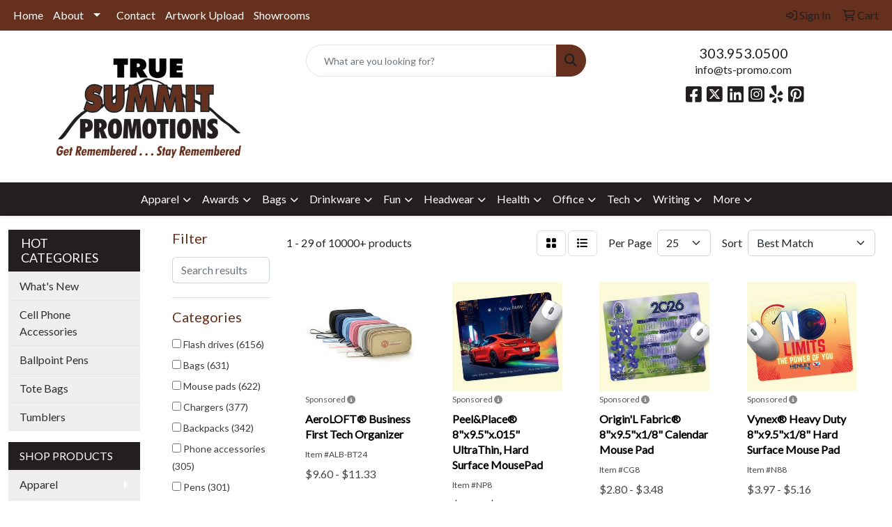

--- FILE ---
content_type: text/html
request_url: https://www.ts-promo.com/ws/ws.dll/StartSrch?UID=244525&WENavID=13867370
body_size: 16204
content:
<!DOCTYPE html>
<html lang="en"><head>
<meta charset="utf-8">
<meta http-equiv="X-UA-Compatible" content="IE=edge">
<meta name="viewport" content="width=device-width, initial-scale=1">
<!-- The above 3 meta tags *must* come first in the head; any other head content must come *after* these tags -->


<link href="/distsite/styles/8/css/bootstrap.min.css" rel="stylesheet" />
<link href="https://fonts.googleapis.com/css?family=Open+Sans:400,600|Oswald:400,600" rel="stylesheet">
<link href="/distsite/styles/8/css/owl.carousel.min.css" rel="stylesheet">
<link href="/distsite/styles/8/css/nouislider.css" rel="stylesheet">
<!--<link href="/distsite/styles/8/css/menu.css" rel="stylesheet"/>-->
<link href="/distsite/styles/8/css/flexslider.css" rel="stylesheet">
<link href="/distsite/styles/8/css/all.min.css" rel="stylesheet">
<link href="/distsite/styles/8/css/slick/slick.css" rel="stylesheet"/>
<link href="/distsite/styles/8/css/lightbox/lightbox.css" rel="stylesheet"  />
<link href="/distsite/styles/8/css/yamm.css" rel="stylesheet" />
<!-- Custom styles for this theme -->
<link href="/we/we.dll/StyleSheet?UN=244525&Type=WETheme&TS=C46028.5578935185" rel="stylesheet">
<!-- Custom styles for this theme -->
<link href="/we/we.dll/StyleSheet?UN=244525&Type=WETheme-PS&TS=C46028.5578935185" rel="stylesheet">


<!-- HTML5 shim and Respond.js for IE8 support of HTML5 elements and media queries -->
<!--[if lt IE 9]>
      <script src="https://oss.maxcdn.com/html5shiv/3.7.3/html5shiv.min.js"></script>
      <script src="https://oss.maxcdn.com/respond/1.4.2/respond.min.js"></script>
    <![endif]-->

</head>

<body style="background:#fff;">


  <!-- Slide-Out Menu -->
  <div id="filter-menu" class="filter-menu">
    <button id="close-menu" class="btn-close"></button>
    <div class="menu-content">
      
<aside class="filter-sidebar">



<div class="filter-section first">
	<h2>Filter</h2>
	 <div class="input-group mb-3">
	 <input type="text" style="border-right:0;" placeholder="Search results" class="form-control text-search-within-results" name="SearchWithinResults" value="" maxlength="100" onkeyup="HandleTextFilter(event);">
	  <label class="input-group-text" style="background-color:#fff;"><a  style="display:none;" href="javascript:void(0);" class="remove-filter" data-toggle="tooltip" title="Clear" onclick="ClearTextFilter();"><i class="far fa-times" aria-hidden="true"></i> <span class="fa-sr-only">x</span></a></label>
	</div>
</div>

<a href="javascript:void(0);" class="clear-filters"  style="display:none;" onclick="ClearDrillDown();">Clear all filters</a>

<div class="filter-section" >
	<h2>Categories</h2>

	<div class="filter-list">

	 <div class="checkbox"><label><input class="filtercheckbox" type="checkbox" name="0|Flash drives" ><span> Flash drives (6156)</span></label></div><div class="checkbox"><label><input class="filtercheckbox" type="checkbox" name="0|Bags" ><span> Bags (631)</span></label></div><div class="checkbox"><label><input class="filtercheckbox" type="checkbox" name="0|Mouse pads" ><span> Mouse pads (622)</span></label></div><div class="checkbox"><label><input class="filtercheckbox" type="checkbox" name="0|Chargers" ><span> Chargers (377)</span></label></div><div class="checkbox"><label><input class="filtercheckbox" type="checkbox" name="0|Backpacks" ><span> Backpacks (342)</span></label></div><div class="checkbox"><label><input class="filtercheckbox" type="checkbox" name="0|Phone accessories" ><span> Phone accessories (305)</span></label></div><div class="checkbox"><label><input class="filtercheckbox" type="checkbox" name="0|Pens" ><span> Pens (301)</span></label></div><div class="checkbox"><label><input class="filtercheckbox" type="checkbox" name="0|Sleeves" ><span> Sleeves (259)</span></label></div><div class="checkbox"><label><input class="filtercheckbox" type="checkbox" name="0|Cases" ><span> Cases (251)</span></label></div><div class="checkbox"><label><input class="filtercheckbox" type="checkbox" name="0|Cloths" ><span> Cloths (230)</span></label></div><div class="show-filter"><div class="checkbox"><label><input class="filtercheckbox" type="checkbox" name="0|Cleaners" ><span> Cleaners (209)</span></label></div><div class="checkbox"><label><input class="filtercheckbox" type="checkbox" name="0|Wristbands" ><span> Wristbands (208)</span></label></div><div class="checkbox"><label><input class="filtercheckbox" type="checkbox" name="0|Cables" ><span> Cables (195)</span></label></div><div class="checkbox"><label><input class="filtercheckbox" type="checkbox" name="0|Mouse-computer" ><span> Mouse-computer (181)</span></label></div><div class="checkbox"><label><input class="filtercheckbox" type="checkbox" name="0|Covers" ><span> Covers (164)</span></label></div><div class="checkbox"><label><input class="filtercheckbox" type="checkbox" name="0|Styluses" ><span> Styluses (147)</span></label></div><div class="checkbox"><label><input class="filtercheckbox" type="checkbox" name="0|Hubs" ><span> Hubs (145)</span></label></div><div class="checkbox"><label><input class="filtercheckbox" type="checkbox" name="0|Key chains / rings" ><span> Key chains / rings (132)</span></label></div><div class="checkbox"><label><input class="filtercheckbox" type="checkbox" name="0|Openers" ><span> Openers (128)</span></label></div><div class="checkbox"><label><input class="filtercheckbox" type="checkbox" name="0|Pads" ><span> Pads (126)</span></label></div><div class="checkbox"><label><input class="filtercheckbox" type="checkbox" name="0|Adapters" ><span> Adapters (96)</span></label></div><div class="checkbox"><label><input class="filtercheckbox" type="checkbox" name="0|Lanyards" ><span> Lanyards (96)</span></label></div><div class="checkbox"><label><input class="filtercheckbox" type="checkbox" name="0|Clips" ><span> Clips (95)</span></label></div><div class="checkbox"><label><input class="filtercheckbox" type="checkbox" name="0|Headphones" ><span> Headphones (86)</span></label></div><div class="checkbox"><label><input class="filtercheckbox" type="checkbox" name="0|Stands" ><span> Stands (74)</span></label></div><div class="checkbox"><label><input class="filtercheckbox" type="checkbox" name="0|Tumblers" ><span> Tumblers (68)</span></label></div><div class="checkbox"><label><input class="filtercheckbox" type="checkbox" name="0|Bottles" ><span> Bottles (67)</span></label></div><div class="checkbox"><label><input class="filtercheckbox" type="checkbox" name="0|Briefcases" ><span> Briefcases (62)</span></label></div><div class="checkbox"><label><input class="filtercheckbox" type="checkbox" name="0|Speakers" ><span> Speakers (60)</span></label></div><div class="checkbox"><label><input class="filtercheckbox" type="checkbox" name="0|Carabiners" ><span> Carabiners (55)</span></label></div><div class="checkbox"><label><input class="filtercheckbox" type="checkbox" name="0|Pouches" ><span> Pouches (53)</span></label></div><div class="checkbox"><label><input class="filtercheckbox" type="checkbox" name="0|Calendars" ><span> Calendars (43)</span></label></div><div class="checkbox"><label><input class="filtercheckbox" type="checkbox" name="0|Cards" ><span> Cards (42)</span></label></div><div class="checkbox"><label><input class="filtercheckbox" type="checkbox" name="0|Keys" ><span> Keys (40)</span></label></div><div class="checkbox"><label><input class="filtercheckbox" type="checkbox" name="0|Tags" ><span> Tags (39)</span></label></div><div class="checkbox"><label><input class="filtercheckbox" type="checkbox" name="0|Organizers" ><span> Organizers (34)</span></label></div><div class="checkbox"><label><input class="filtercheckbox" type="checkbox" name="0|Kits-other" ><span> Kits-other (29)</span></label></div><div class="checkbox"><label><input class="filtercheckbox" type="checkbox" name="0|Knives" ><span> Knives (27)</span></label></div><div class="checkbox"><label><input class="filtercheckbox" type="checkbox" name="0|Brushes" ><span> Brushes (25)</span></label></div><div class="checkbox"><label><input class="filtercheckbox" type="checkbox" name="0|Hardware" ><span> Hardware (25)</span></label></div><div class="checkbox"><label><input class="filtercheckbox" type="checkbox" name="0|Mats" ><span> Mats (23)</span></label></div><div class="checkbox"><label><input class="filtercheckbox" type="checkbox" name="0|Games" ><span> Games (22)</span></label></div><div class="checkbox"><label><input class="filtercheckbox" type="checkbox" name="0|Picture frames" ><span> Picture frames (22)</span></label></div><div class="checkbox"><label><input class="filtercheckbox" type="checkbox" name="0|Whistles" ><span> Whistles (22)</span></label></div><div class="checkbox"><label><input class="filtercheckbox" type="checkbox" name="0|Portfolios" ><span> Portfolios (21)</span></label></div><div class="checkbox"><label><input class="filtercheckbox" type="checkbox" name="0|Desk organizers" ><span> Desk organizers (19)</span></label></div><div class="checkbox"><label><input class="filtercheckbox" type="checkbox" name="0|Lamps" ><span> Lamps (18)</span></label></div><div class="checkbox"><label><input class="filtercheckbox" type="checkbox" name="0|Keyboards" ><span> Keyboards (17)</span></label></div><div class="checkbox"><label><input class="filtercheckbox" type="checkbox" name="0|Computers" ><span> Computers (16)</span></label></div><div class="checkbox"><label><input class="filtercheckbox" type="checkbox" name="0|Decals" ><span> Decals (16)</span></label></div></div>

		<!-- wrapper for more filters -->
        <div class="show-filter">

		</div><!-- showfilters -->

	</div>

		<a href="#" class="show-more"  >Show more</a>
</div>


<div class="filter-section" >
	<h2>Features</h2>

		<div class="filter-list">

	  		<div class="checkbox"><label><input class="filtercheckbox" type="checkbox" name="2|Memory" ><span> Memory (4074)</span></label></div><div class="checkbox"><label><input class="filtercheckbox" type="checkbox" name="2|Drive" ><span> Drive (3950)</span></label></div><div class="checkbox"><label><input class="filtercheckbox" type="checkbox" name="2|Jump" ><span> Jump (3724)</span></label></div><div class="checkbox"><label><input class="filtercheckbox" type="checkbox" name="2|Flash" ><span> Flash (3716)</span></label></div><div class="checkbox"><label><input class="filtercheckbox" type="checkbox" name="2|Computer" ><span> Computer (3292)</span></label></div><div class="checkbox"><label><input class="filtercheckbox" type="checkbox" name="2|Stick" ><span> Stick (3231)</span></label></div><div class="checkbox"><label><input class="filtercheckbox" type="checkbox" name="2|Storage" ><span> Storage (3195)</span></label></div><div class="checkbox"><label><input class="filtercheckbox" type="checkbox" name="2|Thumb" ><span> Thumb (3191)</span></label></div><div class="checkbox"><label><input class="filtercheckbox" type="checkbox" name="2|Usb 2.0" ><span> Usb 2.0 (2988)</span></label></div><div class="checkbox"><label><input class="filtercheckbox" type="checkbox" name="2|File" ><span> File (2870)</span></label></div><div class="show-filter"><div class="checkbox"><label><input class="filtercheckbox" type="checkbox" name="2|Backup" ><span> Backup (2828)</span></label></div><div class="checkbox"><label><input class="filtercheckbox" type="checkbox" name="2|Laptop" ><span> Laptop (2809)</span></label></div><div class="checkbox"><label><input class="filtercheckbox" type="checkbox" name="2|Transfer" ><span> Transfer (2732)</span></label></div><div class="checkbox"><label><input class="filtercheckbox" type="checkbox" name="2|Devices" ><span> Devices (2678)</span></label></div><div class="checkbox"><label><input class="filtercheckbox" type="checkbox" name="2|Logo" ><span> Logo (2670)</span></label></div><div class="checkbox"><label><input class="filtercheckbox" type="checkbox" name="2|Data" ><span> Data (2640)</span></label></div><div class="checkbox"><label><input class="filtercheckbox" type="checkbox" name="2|Media" ><span> Media (2492)</span></label></div><div class="checkbox"><label><input class="filtercheckbox" type="checkbox" name="2|Memory stick" ><span> Memory stick (2265)</span></label></div><div class="checkbox"><label><input class="filtercheckbox" type="checkbox" name="2|Flash drive" ><span> Flash drive (2232)</span></label></div><div class="checkbox"><label><input class="filtercheckbox" type="checkbox" name="2|External" ><span> External (1885)</span></label></div><div class="checkbox"><label><input class="filtercheckbox" type="checkbox" name="2|Pendrive" ><span> Pendrive (1349)</span></label></div><div class="checkbox"><label><input class="filtercheckbox" type="checkbox" name="2|Video" ><span> Video (1288)</span></label></div><div class="checkbox"><label><input class="filtercheckbox" type="checkbox" name="2|Pen drive" ><span> Pen drive (1151)</span></label></div><div class="checkbox"><label><input class="filtercheckbox" type="checkbox" name="2|Jump drive" ><span> Jump drive (1132)</span></label></div><div class="checkbox"><label><input class="filtercheckbox" type="checkbox" name="2|Portable" ><span> Portable (1131)</span></label></div><div class="checkbox"><label><input class="filtercheckbox" type="checkbox" name="2|Imprint" ><span> Imprint (1101)</span></label></div><div class="checkbox"><label><input class="filtercheckbox" type="checkbox" name="2|Usb" ><span> Usb (972)</span></label></div><div class="checkbox"><label><input class="filtercheckbox" type="checkbox" name="2|Data drive" ><span> Data drive (970)</span></label></div><div class="checkbox"><label><input class="filtercheckbox" type="checkbox" name="2|Data stick" ><span> Data stick (950)</span></label></div><div class="checkbox"><label><input class="filtercheckbox" type="checkbox" name="2|Finger stick" ><span> Finger stick (940)</span></label></div><div class="checkbox"><label><input class="filtercheckbox" type="checkbox" name="2|Pocket drive" ><span> Pocket drive (927)</span></label></div><div class="checkbox"><label><input class="filtercheckbox" type="checkbox" name="2|Hard drive" ><span> Hard drive (920)</span></label></div><div class="checkbox"><label><input class="filtercheckbox" type="checkbox" name="2|Show" ><span> Show (898)</span></label></div><div class="checkbox"><label><input class="filtercheckbox" type="checkbox" name="2|Data storage" ><span> Data storage (862)</span></label></div><div class="checkbox"><label><input class="filtercheckbox" type="checkbox" name="2|Image" ><span> Image (850)</span></label></div><div class="checkbox"><label><input class="filtercheckbox" type="checkbox" name="2|Trade" ><span> Trade (840)</span></label></div><div class="checkbox"><label><input class="filtercheckbox" type="checkbox" name="2|128mb" ><span> 128mb (822)</span></label></div><div class="checkbox"><label><input class="filtercheckbox" type="checkbox" name="2|Rectangle" ><span> Rectangle (731)</span></label></div><div class="checkbox"><label><input class="filtercheckbox" type="checkbox" name="2|Metal" ><span> Metal (724)</span></label></div><div class="checkbox"><label><input class="filtercheckbox" type="checkbox" name="2|Compact" ><span> Compact (714)</span></label></div><div class="checkbox"><label><input class="filtercheckbox" type="checkbox" name="2|Desktop" ><span> Desktop (655)</span></label></div><div class="checkbox"><label><input class="filtercheckbox" type="checkbox" name="2|Usb stick" ><span> Usb stick (607)</span></label></div><div class="checkbox"><label><input class="filtercheckbox" type="checkbox" name="2|Mini" ><span> Mini (600)</span></label></div><div class="checkbox"><label><input class="filtercheckbox" type="checkbox" name="2|Travel" ><span> Travel (588)</span></label></div><div class="checkbox"><label><input class="filtercheckbox" type="checkbox" name="2|Usb drive" ><span> Usb drive (578)</span></label></div><div class="checkbox"><label><input class="filtercheckbox" type="checkbox" name="2|Office" ><span> Office (526)</span></label></div><div class="checkbox"><label><input class="filtercheckbox" type="checkbox" name="2|Usb flash drive" ><span> Usb flash drive (523)</span></label></div><div class="checkbox"><label><input class="filtercheckbox" type="checkbox" name="2|Durable" ><span> Durable (509)</span></label></div><div class="checkbox"><label><input class="filtercheckbox" type="checkbox" name="2|Thumb drive" ><span> Thumb drive (485)</span></label></div><div class="checkbox"><label><input class="filtercheckbox" type="checkbox" name="2|Loop" ><span> Loop (484)</span></label></div></div>

			<!-- wrapper for more filters -->
			<div class="show-filter">

			</div><!-- showfilters -->
 		</div>
		<a href="#" class="show-more"  >Show more</a>


</div>


<div class="filter-section" >
	<h2>Colors</h2>

		<div class="filter-list">

		  	<div class="checkbox"><label><input class="filtercheckbox" type="checkbox" name="1|Black" ><span> Black (5116)</span></label></div><div class="checkbox"><label><input class="filtercheckbox" type="checkbox" name="1|White" ><span> White (3626)</span></label></div><div class="checkbox"><label><input class="filtercheckbox" type="checkbox" name="1|Red" ><span> Red (3205)</span></label></div><div class="checkbox"><label><input class="filtercheckbox" type="checkbox" name="1|Blue" ><span> Blue (2972)</span></label></div><div class="checkbox"><label><input class="filtercheckbox" type="checkbox" name="1|Silver" ><span> Silver (2436)</span></label></div><div class="checkbox"><label><input class="filtercheckbox" type="checkbox" name="1|Green" ><span> Green (1631)</span></label></div><div class="checkbox"><label><input class="filtercheckbox" type="checkbox" name="1|Yellow" ><span> Yellow (1241)</span></label></div><div class="checkbox"><label><input class="filtercheckbox" type="checkbox" name="1|Orange" ><span> Orange (1091)</span></label></div><div class="checkbox"><label><input class="filtercheckbox" type="checkbox" name="1|Purple" ><span> Purple (999)</span></label></div><div class="checkbox"><label><input class="filtercheckbox" type="checkbox" name="1|Pink" ><span> Pink (798)</span></label></div><div class="show-filter"><div class="checkbox"><label><input class="filtercheckbox" type="checkbox" name="1|Gray" ><span> Gray (783)</span></label></div><div class="checkbox"><label><input class="filtercheckbox" type="checkbox" name="1|Various" ><span> Various (508)</span></label></div><div class="checkbox"><label><input class="filtercheckbox" type="checkbox" name="1|Brown" ><span> Brown (507)</span></label></div><div class="checkbox"><label><input class="filtercheckbox" type="checkbox" name="1|Gold" ><span> Gold (394)</span></label></div><div class="checkbox"><label><input class="filtercheckbox" type="checkbox" name="1|Reflex blue" ><span> Reflex blue (334)</span></label></div><div class="checkbox"><label><input class="filtercheckbox" type="checkbox" name="1|Royal blue" ><span> Royal blue (332)</span></label></div><div class="checkbox"><label><input class="filtercheckbox" type="checkbox" name="1|Navy blue" ><span> Navy blue (317)</span></label></div><div class="checkbox"><label><input class="filtercheckbox" type="checkbox" name="1|Walnut brown" ><span> Walnut brown (264)</span></label></div><div class="checkbox"><label><input class="filtercheckbox" type="checkbox" name="1|Clear" ><span> Clear (237)</span></label></div><div class="checkbox"><label><input class="filtercheckbox" type="checkbox" name="1|Light blue" ><span> Light blue (227)</span></label></div><div class="checkbox"><label><input class="filtercheckbox" type="checkbox" name="1|Rosewood brown" ><span> Rosewood brown (223)</span></label></div><div class="checkbox"><label><input class="filtercheckbox" type="checkbox" name="1|Maple brown" ><span> Maple brown (196)</span></label></div><div class="checkbox"><label><input class="filtercheckbox" type="checkbox" name="1|Bamboo brown" ><span> Bamboo brown (187)</span></label></div><div class="checkbox"><label><input class="filtercheckbox" type="checkbox" name="1|Lime green" ><span> Lime green (175)</span></label></div><div class="checkbox"><label><input class="filtercheckbox" type="checkbox" name="1|Assorted" ><span> Assorted (171)</span></label></div><div class="checkbox"><label><input class="filtercheckbox" type="checkbox" name="1|Carbonized bamboo brown" ><span> Carbonized bamboo brown (154)</span></label></div><div class="checkbox"><label><input class="filtercheckbox" type="checkbox" name="1|Dark gray" ><span> Dark gray (110)</span></label></div><div class="checkbox"><label><input class="filtercheckbox" type="checkbox" name="1|Wood brown" ><span> Wood brown (106)</span></label></div><div class="checkbox"><label><input class="filtercheckbox" type="checkbox" name="1|Teal blue" ><span> Teal blue (103)</span></label></div><div class="checkbox"><label><input class="filtercheckbox" type="checkbox" name="1|Brushed aluminum" ><span> Brushed aluminum (100)</span></label></div><div class="checkbox"><label><input class="filtercheckbox" type="checkbox" name="1|Light green" ><span> Light green (95)</span></label></div><div class="checkbox"><label><input class="filtercheckbox" type="checkbox" name="1|Dark green" ><span> Dark green (92)</span></label></div><div class="checkbox"><label><input class="filtercheckbox" type="checkbox" name="1|Silver/blue" ><span> Silver/blue (85)</span></label></div><div class="checkbox"><label><input class="filtercheckbox" type="checkbox" name="1|Silver/red" ><span> Silver/red (81)</span></label></div><div class="checkbox"><label><input class="filtercheckbox" type="checkbox" name="1|Black/silver" ><span> Black/silver (78)</span></label></div><div class="checkbox"><label><input class="filtercheckbox" type="checkbox" name="1|Silver/black" ><span> Silver/black (77)</span></label></div><div class="checkbox"><label><input class="filtercheckbox" type="checkbox" name="1|Light gray" ><span> Light gray (75)</span></label></div><div class="checkbox"><label><input class="filtercheckbox" type="checkbox" name="1|Violet purple" ><span> Violet purple (73)</span></label></div><div class="checkbox"><label><input class="filtercheckbox" type="checkbox" name="1|Maroon red" ><span> Maroon red (67)</span></label></div><div class="checkbox"><label><input class="filtercheckbox" type="checkbox" name="1|Dark blue" ><span> Dark blue (65)</span></label></div><div class="checkbox"><label><input class="filtercheckbox" type="checkbox" name="1|Hot pink" ><span> Hot pink (65)</span></label></div><div class="checkbox"><label><input class="filtercheckbox" type="checkbox" name="1|Cola red" ><span> Cola red (62)</span></label></div><div class="checkbox"><label><input class="filtercheckbox" type="checkbox" name="1|Teal" ><span> Teal (58)</span></label></div><div class="checkbox"><label><input class="filtercheckbox" type="checkbox" name="1|Sky blue" ><span> Sky blue (56)</span></label></div><div class="checkbox"><label><input class="filtercheckbox" type="checkbox" name="1|Olive green" ><span> Olive green (53)</span></label></div><div class="checkbox"><label><input class="filtercheckbox" type="checkbox" name="1|Forest green" ><span> Forest green (50)</span></label></div><div class="checkbox"><label><input class="filtercheckbox" type="checkbox" name="1|Bamboo" ><span> Bamboo (49)</span></label></div><div class="checkbox"><label><input class="filtercheckbox" type="checkbox" name="1|Beige" ><span> Beige (49)</span></label></div><div class="checkbox"><label><input class="filtercheckbox" type="checkbox" name="1|Dark purple" ><span> Dark purple (49)</span></label></div><div class="checkbox"><label><input class="filtercheckbox" type="checkbox" name="1|Kelly green" ><span> Kelly green (49)</span></label></div></div>


			<!-- wrapper for more filters -->
			<div class="show-filter">

			</div><!-- showfilters -->

		  </div>

		<a href="#" class="show-more"  >Show more</a>
</div>


<div class="filter-section"  >
	<h2>Price Range</h2>
	<div class="filter-price-wrap">
		<div class="filter-price-inner">
			<div class="input-group">
				<span class="input-group-text input-group-text-white">$</span>
				<input type="text" class="form-control form-control-sm filter-min-prices" name="min-prices" value="" placeholder="Min" onkeyup="HandlePriceFilter(event);">
			</div>
			<div class="input-group">
				<span class="input-group-text input-group-text-white">$</span>
				<input type="text" class="form-control form-control-sm filter-max-prices" name="max-prices" value="" placeholder="Max" onkeyup="HandlePriceFilter(event);">
			</div>
		</div>
		<a href="javascript:void(0)" onclick="SetPriceFilter();" ><i class="fa-solid fa-chevron-right"></i></a>
	</div>
</div>

<div class="filter-section"   >
	<h2>Quantity</h2>
	<div class="filter-price-wrap mb-2">
		<input type="text" class="form-control form-control-sm filter-quantity" value="" placeholder="Qty" onkeyup="HandleQuantityFilter(event);">
		<a href="javascript:void(0)" onclick="SetQuantityFilter();"><i class="fa-solid fa-chevron-right"></i></a>
	</div>
</div>




	</aside>

    </div>
</div>




	<div class="container-fluid">
		<div class="row">

			<div class="col-md-3 col-lg-2">
        <div class="d-none d-md-block">
          <div id="desktop-filter">
            
<aside class="filter-sidebar">



<div class="filter-section first">
	<h2>Filter</h2>
	 <div class="input-group mb-3">
	 <input type="text" style="border-right:0;" placeholder="Search results" class="form-control text-search-within-results" name="SearchWithinResults" value="" maxlength="100" onkeyup="HandleTextFilter(event);">
	  <label class="input-group-text" style="background-color:#fff;"><a  style="display:none;" href="javascript:void(0);" class="remove-filter" data-toggle="tooltip" title="Clear" onclick="ClearTextFilter();"><i class="far fa-times" aria-hidden="true"></i> <span class="fa-sr-only">x</span></a></label>
	</div>
</div>

<a href="javascript:void(0);" class="clear-filters"  style="display:none;" onclick="ClearDrillDown();">Clear all filters</a>

<div class="filter-section" >
	<h2>Categories</h2>

	<div class="filter-list">

	 <div class="checkbox"><label><input class="filtercheckbox" type="checkbox" name="0|Flash drives" ><span> Flash drives (6156)</span></label></div><div class="checkbox"><label><input class="filtercheckbox" type="checkbox" name="0|Bags" ><span> Bags (631)</span></label></div><div class="checkbox"><label><input class="filtercheckbox" type="checkbox" name="0|Mouse pads" ><span> Mouse pads (622)</span></label></div><div class="checkbox"><label><input class="filtercheckbox" type="checkbox" name="0|Chargers" ><span> Chargers (377)</span></label></div><div class="checkbox"><label><input class="filtercheckbox" type="checkbox" name="0|Backpacks" ><span> Backpacks (342)</span></label></div><div class="checkbox"><label><input class="filtercheckbox" type="checkbox" name="0|Phone accessories" ><span> Phone accessories (305)</span></label></div><div class="checkbox"><label><input class="filtercheckbox" type="checkbox" name="0|Pens" ><span> Pens (301)</span></label></div><div class="checkbox"><label><input class="filtercheckbox" type="checkbox" name="0|Sleeves" ><span> Sleeves (259)</span></label></div><div class="checkbox"><label><input class="filtercheckbox" type="checkbox" name="0|Cases" ><span> Cases (251)</span></label></div><div class="checkbox"><label><input class="filtercheckbox" type="checkbox" name="0|Cloths" ><span> Cloths (230)</span></label></div><div class="show-filter"><div class="checkbox"><label><input class="filtercheckbox" type="checkbox" name="0|Cleaners" ><span> Cleaners (209)</span></label></div><div class="checkbox"><label><input class="filtercheckbox" type="checkbox" name="0|Wristbands" ><span> Wristbands (208)</span></label></div><div class="checkbox"><label><input class="filtercheckbox" type="checkbox" name="0|Cables" ><span> Cables (195)</span></label></div><div class="checkbox"><label><input class="filtercheckbox" type="checkbox" name="0|Mouse-computer" ><span> Mouse-computer (181)</span></label></div><div class="checkbox"><label><input class="filtercheckbox" type="checkbox" name="0|Covers" ><span> Covers (164)</span></label></div><div class="checkbox"><label><input class="filtercheckbox" type="checkbox" name="0|Styluses" ><span> Styluses (147)</span></label></div><div class="checkbox"><label><input class="filtercheckbox" type="checkbox" name="0|Hubs" ><span> Hubs (145)</span></label></div><div class="checkbox"><label><input class="filtercheckbox" type="checkbox" name="0|Key chains / rings" ><span> Key chains / rings (132)</span></label></div><div class="checkbox"><label><input class="filtercheckbox" type="checkbox" name="0|Openers" ><span> Openers (128)</span></label></div><div class="checkbox"><label><input class="filtercheckbox" type="checkbox" name="0|Pads" ><span> Pads (126)</span></label></div><div class="checkbox"><label><input class="filtercheckbox" type="checkbox" name="0|Adapters" ><span> Adapters (96)</span></label></div><div class="checkbox"><label><input class="filtercheckbox" type="checkbox" name="0|Lanyards" ><span> Lanyards (96)</span></label></div><div class="checkbox"><label><input class="filtercheckbox" type="checkbox" name="0|Clips" ><span> Clips (95)</span></label></div><div class="checkbox"><label><input class="filtercheckbox" type="checkbox" name="0|Headphones" ><span> Headphones (86)</span></label></div><div class="checkbox"><label><input class="filtercheckbox" type="checkbox" name="0|Stands" ><span> Stands (74)</span></label></div><div class="checkbox"><label><input class="filtercheckbox" type="checkbox" name="0|Tumblers" ><span> Tumblers (68)</span></label></div><div class="checkbox"><label><input class="filtercheckbox" type="checkbox" name="0|Bottles" ><span> Bottles (67)</span></label></div><div class="checkbox"><label><input class="filtercheckbox" type="checkbox" name="0|Briefcases" ><span> Briefcases (62)</span></label></div><div class="checkbox"><label><input class="filtercheckbox" type="checkbox" name="0|Speakers" ><span> Speakers (60)</span></label></div><div class="checkbox"><label><input class="filtercheckbox" type="checkbox" name="0|Carabiners" ><span> Carabiners (55)</span></label></div><div class="checkbox"><label><input class="filtercheckbox" type="checkbox" name="0|Pouches" ><span> Pouches (53)</span></label></div><div class="checkbox"><label><input class="filtercheckbox" type="checkbox" name="0|Calendars" ><span> Calendars (43)</span></label></div><div class="checkbox"><label><input class="filtercheckbox" type="checkbox" name="0|Cards" ><span> Cards (42)</span></label></div><div class="checkbox"><label><input class="filtercheckbox" type="checkbox" name="0|Keys" ><span> Keys (40)</span></label></div><div class="checkbox"><label><input class="filtercheckbox" type="checkbox" name="0|Tags" ><span> Tags (39)</span></label></div><div class="checkbox"><label><input class="filtercheckbox" type="checkbox" name="0|Organizers" ><span> Organizers (34)</span></label></div><div class="checkbox"><label><input class="filtercheckbox" type="checkbox" name="0|Kits-other" ><span> Kits-other (29)</span></label></div><div class="checkbox"><label><input class="filtercheckbox" type="checkbox" name="0|Knives" ><span> Knives (27)</span></label></div><div class="checkbox"><label><input class="filtercheckbox" type="checkbox" name="0|Brushes" ><span> Brushes (25)</span></label></div><div class="checkbox"><label><input class="filtercheckbox" type="checkbox" name="0|Hardware" ><span> Hardware (25)</span></label></div><div class="checkbox"><label><input class="filtercheckbox" type="checkbox" name="0|Mats" ><span> Mats (23)</span></label></div><div class="checkbox"><label><input class="filtercheckbox" type="checkbox" name="0|Games" ><span> Games (22)</span></label></div><div class="checkbox"><label><input class="filtercheckbox" type="checkbox" name="0|Picture frames" ><span> Picture frames (22)</span></label></div><div class="checkbox"><label><input class="filtercheckbox" type="checkbox" name="0|Whistles" ><span> Whistles (22)</span></label></div><div class="checkbox"><label><input class="filtercheckbox" type="checkbox" name="0|Portfolios" ><span> Portfolios (21)</span></label></div><div class="checkbox"><label><input class="filtercheckbox" type="checkbox" name="0|Desk organizers" ><span> Desk organizers (19)</span></label></div><div class="checkbox"><label><input class="filtercheckbox" type="checkbox" name="0|Lamps" ><span> Lamps (18)</span></label></div><div class="checkbox"><label><input class="filtercheckbox" type="checkbox" name="0|Keyboards" ><span> Keyboards (17)</span></label></div><div class="checkbox"><label><input class="filtercheckbox" type="checkbox" name="0|Computers" ><span> Computers (16)</span></label></div><div class="checkbox"><label><input class="filtercheckbox" type="checkbox" name="0|Decals" ><span> Decals (16)</span></label></div></div>

		<!-- wrapper for more filters -->
        <div class="show-filter">

		</div><!-- showfilters -->

	</div>

		<a href="#" class="show-more"  >Show more</a>
</div>


<div class="filter-section" >
	<h2>Features</h2>

		<div class="filter-list">

	  		<div class="checkbox"><label><input class="filtercheckbox" type="checkbox" name="2|Memory" ><span> Memory (4074)</span></label></div><div class="checkbox"><label><input class="filtercheckbox" type="checkbox" name="2|Drive" ><span> Drive (3950)</span></label></div><div class="checkbox"><label><input class="filtercheckbox" type="checkbox" name="2|Jump" ><span> Jump (3724)</span></label></div><div class="checkbox"><label><input class="filtercheckbox" type="checkbox" name="2|Flash" ><span> Flash (3716)</span></label></div><div class="checkbox"><label><input class="filtercheckbox" type="checkbox" name="2|Computer" ><span> Computer (3292)</span></label></div><div class="checkbox"><label><input class="filtercheckbox" type="checkbox" name="2|Stick" ><span> Stick (3231)</span></label></div><div class="checkbox"><label><input class="filtercheckbox" type="checkbox" name="2|Storage" ><span> Storage (3195)</span></label></div><div class="checkbox"><label><input class="filtercheckbox" type="checkbox" name="2|Thumb" ><span> Thumb (3191)</span></label></div><div class="checkbox"><label><input class="filtercheckbox" type="checkbox" name="2|Usb 2.0" ><span> Usb 2.0 (2988)</span></label></div><div class="checkbox"><label><input class="filtercheckbox" type="checkbox" name="2|File" ><span> File (2870)</span></label></div><div class="show-filter"><div class="checkbox"><label><input class="filtercheckbox" type="checkbox" name="2|Backup" ><span> Backup (2828)</span></label></div><div class="checkbox"><label><input class="filtercheckbox" type="checkbox" name="2|Laptop" ><span> Laptop (2809)</span></label></div><div class="checkbox"><label><input class="filtercheckbox" type="checkbox" name="2|Transfer" ><span> Transfer (2732)</span></label></div><div class="checkbox"><label><input class="filtercheckbox" type="checkbox" name="2|Devices" ><span> Devices (2678)</span></label></div><div class="checkbox"><label><input class="filtercheckbox" type="checkbox" name="2|Logo" ><span> Logo (2670)</span></label></div><div class="checkbox"><label><input class="filtercheckbox" type="checkbox" name="2|Data" ><span> Data (2640)</span></label></div><div class="checkbox"><label><input class="filtercheckbox" type="checkbox" name="2|Media" ><span> Media (2492)</span></label></div><div class="checkbox"><label><input class="filtercheckbox" type="checkbox" name="2|Memory stick" ><span> Memory stick (2265)</span></label></div><div class="checkbox"><label><input class="filtercheckbox" type="checkbox" name="2|Flash drive" ><span> Flash drive (2232)</span></label></div><div class="checkbox"><label><input class="filtercheckbox" type="checkbox" name="2|External" ><span> External (1885)</span></label></div><div class="checkbox"><label><input class="filtercheckbox" type="checkbox" name="2|Pendrive" ><span> Pendrive (1349)</span></label></div><div class="checkbox"><label><input class="filtercheckbox" type="checkbox" name="2|Video" ><span> Video (1288)</span></label></div><div class="checkbox"><label><input class="filtercheckbox" type="checkbox" name="2|Pen drive" ><span> Pen drive (1151)</span></label></div><div class="checkbox"><label><input class="filtercheckbox" type="checkbox" name="2|Jump drive" ><span> Jump drive (1132)</span></label></div><div class="checkbox"><label><input class="filtercheckbox" type="checkbox" name="2|Portable" ><span> Portable (1131)</span></label></div><div class="checkbox"><label><input class="filtercheckbox" type="checkbox" name="2|Imprint" ><span> Imprint (1101)</span></label></div><div class="checkbox"><label><input class="filtercheckbox" type="checkbox" name="2|Usb" ><span> Usb (972)</span></label></div><div class="checkbox"><label><input class="filtercheckbox" type="checkbox" name="2|Data drive" ><span> Data drive (970)</span></label></div><div class="checkbox"><label><input class="filtercheckbox" type="checkbox" name="2|Data stick" ><span> Data stick (950)</span></label></div><div class="checkbox"><label><input class="filtercheckbox" type="checkbox" name="2|Finger stick" ><span> Finger stick (940)</span></label></div><div class="checkbox"><label><input class="filtercheckbox" type="checkbox" name="2|Pocket drive" ><span> Pocket drive (927)</span></label></div><div class="checkbox"><label><input class="filtercheckbox" type="checkbox" name="2|Hard drive" ><span> Hard drive (920)</span></label></div><div class="checkbox"><label><input class="filtercheckbox" type="checkbox" name="2|Show" ><span> Show (898)</span></label></div><div class="checkbox"><label><input class="filtercheckbox" type="checkbox" name="2|Data storage" ><span> Data storage (862)</span></label></div><div class="checkbox"><label><input class="filtercheckbox" type="checkbox" name="2|Image" ><span> Image (850)</span></label></div><div class="checkbox"><label><input class="filtercheckbox" type="checkbox" name="2|Trade" ><span> Trade (840)</span></label></div><div class="checkbox"><label><input class="filtercheckbox" type="checkbox" name="2|128mb" ><span> 128mb (822)</span></label></div><div class="checkbox"><label><input class="filtercheckbox" type="checkbox" name="2|Rectangle" ><span> Rectangle (731)</span></label></div><div class="checkbox"><label><input class="filtercheckbox" type="checkbox" name="2|Metal" ><span> Metal (724)</span></label></div><div class="checkbox"><label><input class="filtercheckbox" type="checkbox" name="2|Compact" ><span> Compact (714)</span></label></div><div class="checkbox"><label><input class="filtercheckbox" type="checkbox" name="2|Desktop" ><span> Desktop (655)</span></label></div><div class="checkbox"><label><input class="filtercheckbox" type="checkbox" name="2|Usb stick" ><span> Usb stick (607)</span></label></div><div class="checkbox"><label><input class="filtercheckbox" type="checkbox" name="2|Mini" ><span> Mini (600)</span></label></div><div class="checkbox"><label><input class="filtercheckbox" type="checkbox" name="2|Travel" ><span> Travel (588)</span></label></div><div class="checkbox"><label><input class="filtercheckbox" type="checkbox" name="2|Usb drive" ><span> Usb drive (578)</span></label></div><div class="checkbox"><label><input class="filtercheckbox" type="checkbox" name="2|Office" ><span> Office (526)</span></label></div><div class="checkbox"><label><input class="filtercheckbox" type="checkbox" name="2|Usb flash drive" ><span> Usb flash drive (523)</span></label></div><div class="checkbox"><label><input class="filtercheckbox" type="checkbox" name="2|Durable" ><span> Durable (509)</span></label></div><div class="checkbox"><label><input class="filtercheckbox" type="checkbox" name="2|Thumb drive" ><span> Thumb drive (485)</span></label></div><div class="checkbox"><label><input class="filtercheckbox" type="checkbox" name="2|Loop" ><span> Loop (484)</span></label></div></div>

			<!-- wrapper for more filters -->
			<div class="show-filter">

			</div><!-- showfilters -->
 		</div>
		<a href="#" class="show-more"  >Show more</a>


</div>


<div class="filter-section" >
	<h2>Colors</h2>

		<div class="filter-list">

		  	<div class="checkbox"><label><input class="filtercheckbox" type="checkbox" name="1|Black" ><span> Black (5116)</span></label></div><div class="checkbox"><label><input class="filtercheckbox" type="checkbox" name="1|White" ><span> White (3626)</span></label></div><div class="checkbox"><label><input class="filtercheckbox" type="checkbox" name="1|Red" ><span> Red (3205)</span></label></div><div class="checkbox"><label><input class="filtercheckbox" type="checkbox" name="1|Blue" ><span> Blue (2972)</span></label></div><div class="checkbox"><label><input class="filtercheckbox" type="checkbox" name="1|Silver" ><span> Silver (2436)</span></label></div><div class="checkbox"><label><input class="filtercheckbox" type="checkbox" name="1|Green" ><span> Green (1631)</span></label></div><div class="checkbox"><label><input class="filtercheckbox" type="checkbox" name="1|Yellow" ><span> Yellow (1241)</span></label></div><div class="checkbox"><label><input class="filtercheckbox" type="checkbox" name="1|Orange" ><span> Orange (1091)</span></label></div><div class="checkbox"><label><input class="filtercheckbox" type="checkbox" name="1|Purple" ><span> Purple (999)</span></label></div><div class="checkbox"><label><input class="filtercheckbox" type="checkbox" name="1|Pink" ><span> Pink (798)</span></label></div><div class="show-filter"><div class="checkbox"><label><input class="filtercheckbox" type="checkbox" name="1|Gray" ><span> Gray (783)</span></label></div><div class="checkbox"><label><input class="filtercheckbox" type="checkbox" name="1|Various" ><span> Various (508)</span></label></div><div class="checkbox"><label><input class="filtercheckbox" type="checkbox" name="1|Brown" ><span> Brown (507)</span></label></div><div class="checkbox"><label><input class="filtercheckbox" type="checkbox" name="1|Gold" ><span> Gold (394)</span></label></div><div class="checkbox"><label><input class="filtercheckbox" type="checkbox" name="1|Reflex blue" ><span> Reflex blue (334)</span></label></div><div class="checkbox"><label><input class="filtercheckbox" type="checkbox" name="1|Royal blue" ><span> Royal blue (332)</span></label></div><div class="checkbox"><label><input class="filtercheckbox" type="checkbox" name="1|Navy blue" ><span> Navy blue (317)</span></label></div><div class="checkbox"><label><input class="filtercheckbox" type="checkbox" name="1|Walnut brown" ><span> Walnut brown (264)</span></label></div><div class="checkbox"><label><input class="filtercheckbox" type="checkbox" name="1|Clear" ><span> Clear (237)</span></label></div><div class="checkbox"><label><input class="filtercheckbox" type="checkbox" name="1|Light blue" ><span> Light blue (227)</span></label></div><div class="checkbox"><label><input class="filtercheckbox" type="checkbox" name="1|Rosewood brown" ><span> Rosewood brown (223)</span></label></div><div class="checkbox"><label><input class="filtercheckbox" type="checkbox" name="1|Maple brown" ><span> Maple brown (196)</span></label></div><div class="checkbox"><label><input class="filtercheckbox" type="checkbox" name="1|Bamboo brown" ><span> Bamboo brown (187)</span></label></div><div class="checkbox"><label><input class="filtercheckbox" type="checkbox" name="1|Lime green" ><span> Lime green (175)</span></label></div><div class="checkbox"><label><input class="filtercheckbox" type="checkbox" name="1|Assorted" ><span> Assorted (171)</span></label></div><div class="checkbox"><label><input class="filtercheckbox" type="checkbox" name="1|Carbonized bamboo brown" ><span> Carbonized bamboo brown (154)</span></label></div><div class="checkbox"><label><input class="filtercheckbox" type="checkbox" name="1|Dark gray" ><span> Dark gray (110)</span></label></div><div class="checkbox"><label><input class="filtercheckbox" type="checkbox" name="1|Wood brown" ><span> Wood brown (106)</span></label></div><div class="checkbox"><label><input class="filtercheckbox" type="checkbox" name="1|Teal blue" ><span> Teal blue (103)</span></label></div><div class="checkbox"><label><input class="filtercheckbox" type="checkbox" name="1|Brushed aluminum" ><span> Brushed aluminum (100)</span></label></div><div class="checkbox"><label><input class="filtercheckbox" type="checkbox" name="1|Light green" ><span> Light green (95)</span></label></div><div class="checkbox"><label><input class="filtercheckbox" type="checkbox" name="1|Dark green" ><span> Dark green (92)</span></label></div><div class="checkbox"><label><input class="filtercheckbox" type="checkbox" name="1|Silver/blue" ><span> Silver/blue (85)</span></label></div><div class="checkbox"><label><input class="filtercheckbox" type="checkbox" name="1|Silver/red" ><span> Silver/red (81)</span></label></div><div class="checkbox"><label><input class="filtercheckbox" type="checkbox" name="1|Black/silver" ><span> Black/silver (78)</span></label></div><div class="checkbox"><label><input class="filtercheckbox" type="checkbox" name="1|Silver/black" ><span> Silver/black (77)</span></label></div><div class="checkbox"><label><input class="filtercheckbox" type="checkbox" name="1|Light gray" ><span> Light gray (75)</span></label></div><div class="checkbox"><label><input class="filtercheckbox" type="checkbox" name="1|Violet purple" ><span> Violet purple (73)</span></label></div><div class="checkbox"><label><input class="filtercheckbox" type="checkbox" name="1|Maroon red" ><span> Maroon red (67)</span></label></div><div class="checkbox"><label><input class="filtercheckbox" type="checkbox" name="1|Dark blue" ><span> Dark blue (65)</span></label></div><div class="checkbox"><label><input class="filtercheckbox" type="checkbox" name="1|Hot pink" ><span> Hot pink (65)</span></label></div><div class="checkbox"><label><input class="filtercheckbox" type="checkbox" name="1|Cola red" ><span> Cola red (62)</span></label></div><div class="checkbox"><label><input class="filtercheckbox" type="checkbox" name="1|Teal" ><span> Teal (58)</span></label></div><div class="checkbox"><label><input class="filtercheckbox" type="checkbox" name="1|Sky blue" ><span> Sky blue (56)</span></label></div><div class="checkbox"><label><input class="filtercheckbox" type="checkbox" name="1|Olive green" ><span> Olive green (53)</span></label></div><div class="checkbox"><label><input class="filtercheckbox" type="checkbox" name="1|Forest green" ><span> Forest green (50)</span></label></div><div class="checkbox"><label><input class="filtercheckbox" type="checkbox" name="1|Bamboo" ><span> Bamboo (49)</span></label></div><div class="checkbox"><label><input class="filtercheckbox" type="checkbox" name="1|Beige" ><span> Beige (49)</span></label></div><div class="checkbox"><label><input class="filtercheckbox" type="checkbox" name="1|Dark purple" ><span> Dark purple (49)</span></label></div><div class="checkbox"><label><input class="filtercheckbox" type="checkbox" name="1|Kelly green" ><span> Kelly green (49)</span></label></div></div>


			<!-- wrapper for more filters -->
			<div class="show-filter">

			</div><!-- showfilters -->

		  </div>

		<a href="#" class="show-more"  >Show more</a>
</div>


<div class="filter-section"  >
	<h2>Price Range</h2>
	<div class="filter-price-wrap">
		<div class="filter-price-inner">
			<div class="input-group">
				<span class="input-group-text input-group-text-white">$</span>
				<input type="text" class="form-control form-control-sm filter-min-prices" name="min-prices" value="" placeholder="Min" onkeyup="HandlePriceFilter(event);">
			</div>
			<div class="input-group">
				<span class="input-group-text input-group-text-white">$</span>
				<input type="text" class="form-control form-control-sm filter-max-prices" name="max-prices" value="" placeholder="Max" onkeyup="HandlePriceFilter(event);">
			</div>
		</div>
		<a href="javascript:void(0)" onclick="SetPriceFilter();" ><i class="fa-solid fa-chevron-right"></i></a>
	</div>
</div>

<div class="filter-section"   >
	<h2>Quantity</h2>
	<div class="filter-price-wrap mb-2">
		<input type="text" class="form-control form-control-sm filter-quantity" value="" placeholder="Qty" onkeyup="HandleQuantityFilter(event);">
		<a href="javascript:void(0)" onclick="SetQuantityFilter();"><i class="fa-solid fa-chevron-right"></i></a>
	</div>
</div>




	</aside>

          </div>
        </div>
			</div>

			<div class="col-md-9 col-lg-10">
				

				<ol class="breadcrumb"  style="display:none;" >
              		<li><a href="https://www.ts-promo.com" target="_top">Home</a></li>
             	 	<li class="active">Accessories</li>
            	</ol>




				<div id="product-list-controls">

				
						<div class="d-flex align-items-center justify-content-between">
							<div class="d-none d-md-block me-3">
								1 - 29 of  10000+ <span class="d-none d-lg-inline">products</span>
							</div>
					  
						  <!-- Right Aligned Controls -->
						  <div class="product-controls-right d-flex align-items-center">
       
              <button id="show-filter-button" class="btn btn-control d-block d-md-none"><i class="fa-solid fa-filter" aria-hidden="true"></i></button>

							
							<span class="me-3">
								<a href="/ws/ws.dll/StartSrch?UID=244525&WENavID=13867370&View=T&ST=260129200126016171792796148" class="btn btn-control grid" title="Change to Grid View"><i class="fa-solid fa-grid-2" aria-hidden="true"></i>  <span class="fa-sr-only">Grid</span></a>
								<a href="/ws/ws.dll/StartSrch?UID=244525&WENavID=13867370&View=L&ST=260129200126016171792796148" class="btn btn-control" title="Change to List View"><i class="fa-solid fa-list"></i> <span class="fa-sr-only">List</span></a>
							</span>
							
					  
							<!-- Number of Items Per Page -->
							<div class="me-2 d-none d-lg-block">
								<label>Per Page</label>
							</div>
							<div class="me-3 d-none d-md-block">
								<select class="form-select notranslate" onchange="GoToNewURL(this);" aria-label="Items per page">
									<option value="/ws/ws.dll/StartSrch?UID=244525&WENavID=13867370&ST=260129200126016171792796148&PPP=10" >10</option><option value="/ws/ws.dll/StartSrch?UID=244525&WENavID=13867370&ST=260129200126016171792796148&PPP=25" selected>25</option><option value="/ws/ws.dll/StartSrch?UID=244525&WENavID=13867370&ST=260129200126016171792796148&PPP=50" >50</option><option value="/ws/ws.dll/StartSrch?UID=244525&WENavID=13867370&ST=260129200126016171792796148&PPP=100" >100</option><option value="/ws/ws.dll/StartSrch?UID=244525&WENavID=13867370&ST=260129200126016171792796148&PPP=250" >250</option>
								
								</select>
							</div>
					  
							<!-- Sort By -->
							<div class="d-none d-lg-block me-2">
								<label>Sort</label>
							</div>
							<div>
								<select class="form-select" onchange="GoToNewURL(this);">
									<option value="/ws/ws.dll/StartSrch?UID=244525&WENavID=13867370&Sort=0">Best Match</option><option value="/ws/ws.dll/StartSrch?UID=244525&WENavID=13867370&Sort=3">Most Popular</option><option value="/ws/ws.dll/StartSrch?UID=244525&WENavID=13867370&Sort=1">Price (Low to High)</option><option value="/ws/ws.dll/StartSrch?UID=244525&WENavID=13867370&Sort=2">Price (High to Low)</option>
								 </select>
							</div>
						  </div>
						</div>

			  </div>

				<!-- Product Results List -->
				<ul class="thumbnail-list"><li>
 <a href="https://www.ts-promo.com/p/DWCUI-QMQQS/aeroloft-business-first-tech-organizer" target="_parent" alt="AeroLOFT® Business First Tech Organizer" data-adid="60462|7533778" onclick="PostAdStatToService(597533778,1);">
 <div class="pr-list-grid">
		<img class="img-responsive" src="/ws/ws.dll/QPic?SN=60462&P=597533778&I=0&PX=300" alt="AeroLOFT® Business First Tech Organizer">
		<p class="pr-list-sponsored">Sponsored <span data-bs-toggle="tooltip" data-container="body" data-bs-placement="top" title="You're seeing this ad based on the product's relevance to your search query."><i class="fa fa-info-circle" aria-hidden="true"></i></span></p>
		<p class="pr-name">AeroLOFT® Business First Tech Organizer</p>
		<div class="pr-meta-row">
			<div class="product-reviews"  style="display:none;">
				<div class="rating-stars">
				<i class="fa-solid fa-star-sharp" aria-hidden="true"></i><i class="fa-solid fa-star-sharp" aria-hidden="true"></i><i class="fa-solid fa-star-sharp" aria-hidden="true"></i><i class="fa-solid fa-star-sharp" aria-hidden="true"></i><i class="fa-solid fa-star-sharp" aria-hidden="true"></i>
				</div>
				<span class="rating-count">(0)</span>
			</div>
			
		</div>
		<p class="pr-number"  ><span class="notranslate">Item #ALB-BT24</span></p>
		<p class="pr-price"  ><span class="notranslate">$9.60</span> - <span class="notranslate">$11.33</span></p>
 </div>
 </a>
</li>
<li>
 <a href="https://www.ts-promo.com/p/TWEZE-GYPEA/peelplace-8x9.5x.015-ultrathin-hard-surface-mousepad" target="_parent" alt="Peel&amp;Place® 8&quot;x9.5&quot;x.015&quot; UltraThin, Hard Surface MousePad" data-adid="62268|3173924" onclick="PostAdStatToService(723173924,1);">
 <div class="pr-list-grid">
		<img class="img-responsive" src="/ws/ws.dll/QPic?SN=62268&P=723173924&I=0&PX=300" alt="Peel&amp;Place® 8&quot;x9.5&quot;x.015&quot; UltraThin, Hard Surface MousePad">
		<p class="pr-list-sponsored">Sponsored <span data-bs-toggle="tooltip" data-container="body" data-bs-placement="top" title="You're seeing this ad based on the product's relevance to your search query."><i class="fa fa-info-circle" aria-hidden="true"></i></span></p>
		<p class="pr-name">Peel&amp;Place® 8&quot;x9.5&quot;x.015&quot; UltraThin, Hard Surface MousePad</p>
		<div class="pr-meta-row">
			<div class="product-reviews"  style="display:none;">
				<div class="rating-stars">
				<i class="fa-solid fa-star-sharp" aria-hidden="true"></i><i class="fa-solid fa-star-sharp" aria-hidden="true"></i><i class="fa-solid fa-star-sharp" aria-hidden="true"></i><i class="fa-solid fa-star-sharp" aria-hidden="true"></i><i class="fa-solid fa-star-sharp" aria-hidden="true"></i>
				</div>
				<span class="rating-count">(0)</span>
			</div>
			
		</div>
		<p class="pr-number"  ><span class="notranslate">Item #NP8</span></p>
		<p class="pr-price"  ><span class="notranslate">$2.49</span> - <span class="notranslate">$3.20</span></p>
 </div>
 </a>
</li>
<li>
 <a href="https://www.ts-promo.com/p/WYCVG-NXKCS/originl-fabric-8x9.5x18-calendar-mouse-pad" target="_parent" alt="Origin'L Fabric® 8&quot;x9.5&quot;x1/8&quot; Calendar Mouse Pad" data-adid="62268|6351766" onclick="PostAdStatToService(146351766,1);">
 <div class="pr-list-grid">
		<img class="img-responsive" src="/ws/ws.dll/QPic?SN=62268&P=146351766&I=0&PX=300" alt="Origin'L Fabric® 8&quot;x9.5&quot;x1/8&quot; Calendar Mouse Pad">
		<p class="pr-list-sponsored">Sponsored <span data-bs-toggle="tooltip" data-container="body" data-bs-placement="top" title="You're seeing this ad based on the product's relevance to your search query."><i class="fa fa-info-circle" aria-hidden="true"></i></span></p>
		<p class="pr-name">Origin'L Fabric® 8&quot;x9.5&quot;x1/8&quot; Calendar Mouse Pad</p>
		<div class="pr-meta-row">
			<div class="product-reviews"  style="display:none;">
				<div class="rating-stars">
				<i class="fa-solid fa-star-sharp" aria-hidden="true"></i><i class="fa-solid fa-star-sharp" aria-hidden="true"></i><i class="fa-solid fa-star-sharp" aria-hidden="true"></i><i class="fa-solid fa-star-sharp" aria-hidden="true"></i><i class="fa-solid fa-star-sharp" aria-hidden="true"></i>
				</div>
				<span class="rating-count">(0)</span>
			</div>
			
		</div>
		<p class="pr-number"  ><span class="notranslate">Item #CG8</span></p>
		<p class="pr-price"  ><span class="notranslate">$2.80</span> - <span class="notranslate">$3.48</span></p>
 </div>
 </a>
</li>
<li>
 <a href="https://www.ts-promo.com/p/YTAXC-BGUWS/vynex-heavy-duty-8x9.5x18-hard-surface-mouse-pad" target="_parent" alt="Vynex® Heavy Duty 8&quot;x9.5&quot;x1/8&quot; Hard Surface Mouse Pad" data-adid="62268|576542" onclick="PostAdStatToService(56576542,1);">
 <div class="pr-list-grid">
		<img class="img-responsive" src="/ws/ws.dll/QPic?SN=62268&P=56576542&I=0&PX=300" alt="Vynex® Heavy Duty 8&quot;x9.5&quot;x1/8&quot; Hard Surface Mouse Pad">
		<p class="pr-list-sponsored">Sponsored <span data-bs-toggle="tooltip" data-container="body" data-bs-placement="top" title="You're seeing this ad based on the product's relevance to your search query."><i class="fa fa-info-circle" aria-hidden="true"></i></span></p>
		<p class="pr-name">Vynex® Heavy Duty 8&quot;x9.5&quot;x1/8&quot; Hard Surface Mouse Pad</p>
		<div class="pr-meta-row">
			<div class="product-reviews"  style="display:none;">
				<div class="rating-stars">
				<i class="fa-solid fa-star-sharp active" aria-hidden="true"></i><i class="fa-solid fa-star-sharp active" aria-hidden="true"></i><i class="fa-solid fa-star-sharp" aria-hidden="true"></i><i class="fa-solid fa-star-sharp" aria-hidden="true"></i><i class="fa-solid fa-star-sharp" aria-hidden="true"></i>
				</div>
				<span class="rating-count">(2)</span>
			</div>
			
		</div>
		<p class="pr-number"  ><span class="notranslate">Item #N88</span></p>
		<p class="pr-price"  ><span class="notranslate">$3.97</span> - <span class="notranslate">$5.16</span></p>
 </div>
 </a>
</li>
<a name="4" href="#" alt="Item 4"></a>
<li>
 <a href="https://www.ts-promo.com/p/WTWYC-OKEAE/sublimated-mouse-pad" target="_parent" alt="Sublimated Mouse Pad">
 <div class="pr-list-grid">
		<img class="img-responsive" src="/ws/ws.dll/QPic?SN=50018&P=966576132&I=0&PX=300" alt="Sublimated Mouse Pad">
		<p class="pr-name">Sublimated Mouse Pad</p>
		<div class="pr-meta-row">
			<div class="product-reviews"  style="display:none;">
				<div class="rating-stars">
				<i class="fa-solid fa-star-sharp" aria-hidden="true"></i><i class="fa-solid fa-star-sharp" aria-hidden="true"></i><i class="fa-solid fa-star-sharp" aria-hidden="true"></i><i class="fa-solid fa-star-sharp" aria-hidden="true"></i><i class="fa-solid fa-star-sharp" aria-hidden="true"></i>
				</div>
				<span class="rating-count">(0)</span>
			</div>
			
		</div>
		<p class="pr-number"  ><span class="notranslate">Item #1687</span></p>
		<p class="pr-price"  ><span class="notranslate">$2.95</span> - <span class="notranslate">$3.35</span></p>
 </div>
 </a>
</li>
<a name="5" href="#" alt="Item 5"></a>
<li>
 <a href="https://www.ts-promo.com/p/SQZAB-RCXEP/rpet-travel-tech-organizer" target="_parent" alt="RPET Travel Tech Organizer">
 <div class="pr-list-grid">
		<img class="img-responsive" src="/ws/ws.dll/QPic?SN=50018&P=787819411&I=0&PX=300" alt="RPET Travel Tech Organizer">
		<p class="pr-name">RPET Travel Tech Organizer</p>
		<div class="pr-meta-row">
			<div class="product-reviews"  style="display:none;">
				<div class="rating-stars">
				<i class="fa-solid fa-star-sharp" aria-hidden="true"></i><i class="fa-solid fa-star-sharp" aria-hidden="true"></i><i class="fa-solid fa-star-sharp" aria-hidden="true"></i><i class="fa-solid fa-star-sharp" aria-hidden="true"></i><i class="fa-solid fa-star-sharp" aria-hidden="true"></i>
				</div>
				<span class="rating-count">(0)</span>
			</div>
			
		</div>
		<p class="pr-number"  ><span class="notranslate">Item #1599</span></p>
		<p class="pr-price"  ><span class="notranslate">$8.75</span> - <span class="notranslate">$9.15</span></p>
 </div>
 </a>
</li>
<a name="6" href="#" alt="Item 6"></a>
<li>
 <a href="https://www.ts-promo.com/p/OUDTJ-BGTXP/originl-fabric-7.5x8x18-mouse-pad" target="_parent" alt="Origin'L Fabric® 7.5&quot;x8&quot;x1/8&quot; Mouse Pad">
 <div class="pr-list-grid">
		<img class="img-responsive" src="/ws/ws.dll/QPic?SN=62268&P=76575889&I=0&PX=300" alt="Origin'L Fabric® 7.5&quot;x8&quot;x1/8&quot; Mouse Pad">
		<p class="pr-name">Origin'L Fabric® 7.5&quot;x8&quot;x1/8&quot; Mouse Pad</p>
		<div class="pr-meta-row">
			<div class="product-reviews"  style="display:none;">
				<div class="rating-stars">
				<i class="fa-solid fa-star-sharp active" aria-hidden="true"></i><i class="fa-solid fa-star-sharp active" aria-hidden="true"></i><i class="fa-solid fa-star-sharp active" aria-hidden="true"></i><i class="fa-solid fa-star-sharp active" aria-hidden="true"></i><i class="fa-solid fa-star-sharp active" aria-hidden="true"></i>
				</div>
				<span class="rating-count">(11)</span>
			</div>
			
		</div>
		<p class="pr-number"  ><span class="notranslate">Item #BG7</span></p>
		<p class="pr-price"  ><span class="notranslate">$2.52</span> - <span class="notranslate">$3.13</span></p>
 </div>
 </a>
</li>
<a name="7" href="#" alt="Item 7"></a>
<li>
 <a href="https://www.ts-promo.com/p/AZVAG-EJFVC/mousepaper-calendar-12-month-7.25x8.5x.015-mouse-pad" target="_parent" alt="MousePaper® Calendar 12 Month 7.25&quot;x8.5&quot;x.015&quot; Mouse Pad">
 <div class="pr-list-grid">
		<img class="img-responsive" src="/ws/ws.dll/QPic?SN=62268&P=941990016&I=0&PX=300" alt="MousePaper® Calendar 12 Month 7.25&quot;x8.5&quot;x.015&quot; Mouse Pad">
		<p class="pr-name">MousePaper® Calendar 12 Month 7.25&quot;x8.5&quot;x.015&quot; Mouse Pad</p>
		<div class="pr-meta-row">
			<div class="product-reviews"  style="display:none;">
				<div class="rating-stars">
				<i class="fa-solid fa-star-sharp active" aria-hidden="true"></i><i class="fa-solid fa-star-sharp active" aria-hidden="true"></i><i class="fa-solid fa-star-sharp active" aria-hidden="true"></i><i class="fa-solid fa-star-sharp active" aria-hidden="true"></i><i class="fa-solid fa-star-sharp active" aria-hidden="true"></i>
				</div>
				<span class="rating-count">(1)</span>
			</div>
			
		</div>
		<p class="pr-number"  ><span class="notranslate">Item #MPLO12</span></p>
		<p class="pr-price"  ><span class="notranslate">$1.40</span> - <span class="notranslate">$2.28</span></p>
 </div>
 </a>
</li>
<a name="8" href="#" alt="Item 8"></a>
<li>
 <a href="https://www.ts-promo.com/p/EXYVD-REFDJ/rpet-mesh-tech-organizer-pouch" target="_parent" alt="RPET Mesh Tech Organizer Pouch">
 <div class="pr-list-grid">
		<img class="img-responsive" src="/ws/ws.dll/QPic?SN=50018&P=327842363&I=0&PX=300" alt="RPET Mesh Tech Organizer Pouch">
		<p class="pr-name">RPET Mesh Tech Organizer Pouch</p>
		<div class="pr-meta-row">
			<div class="product-reviews"  style="display:none;">
				<div class="rating-stars">
				<i class="fa-solid fa-star-sharp" aria-hidden="true"></i><i class="fa-solid fa-star-sharp" aria-hidden="true"></i><i class="fa-solid fa-star-sharp" aria-hidden="true"></i><i class="fa-solid fa-star-sharp" aria-hidden="true"></i><i class="fa-solid fa-star-sharp" aria-hidden="true"></i>
				</div>
				<span class="rating-count">(0)</span>
			</div>
			
		</div>
		<p class="pr-number"  ><span class="notranslate">Item #1598</span></p>
		<p class="pr-price"  ><span class="notranslate">$3.79</span> - <span class="notranslate">$4.19</span></p>
 </div>
 </a>
</li>
<a name="9" href="#" alt="Item 9"></a>
<li>
 <a href="https://www.ts-promo.com/p/OVCWI-NNIGS/nowire-wireless-charging-mouse-pad" target="_parent" alt="NoWire Wireless Charging Mouse Pad">
 <div class="pr-list-grid">
		<img class="img-responsive" src="/ws/ws.dll/QPic?SN=50347&P=746174758&I=0&PX=300" alt="NoWire Wireless Charging Mouse Pad">
		<p class="pr-name">NoWire Wireless Charging Mouse Pad</p>
		<div class="pr-meta-row">
			<div class="product-reviews"  style="display:none;">
				<div class="rating-stars">
				<i class="fa-solid fa-star-sharp" aria-hidden="true"></i><i class="fa-solid fa-star-sharp" aria-hidden="true"></i><i class="fa-solid fa-star-sharp" aria-hidden="true"></i><i class="fa-solid fa-star-sharp" aria-hidden="true"></i><i class="fa-solid fa-star-sharp" aria-hidden="true"></i>
				</div>
				<span class="rating-count">(0)</span>
			</div>
			
		</div>
		<p class="pr-number"  ><span class="notranslate">Item #15260</span></p>
		<p class="pr-price"  ><span class="notranslate">$49.95</span> - <span class="notranslate">$74.56</span></p>
 </div>
 </a>
</li>
<a name="10" href="#" alt="Item 10"></a>
<li>
 <a href="https://www.ts-promo.com/p/EQYSC-RCXDW/rpet-roll-up-tech-organizer" target="_parent" alt="Rpet Roll-Up Tech Organizer">
 <div class="pr-list-grid">
		<img class="img-responsive" src="/ws/ws.dll/QPic?SN=50018&P=727819392&I=0&PX=300" alt="Rpet Roll-Up Tech Organizer">
		<p class="pr-name">Rpet Roll-Up Tech Organizer</p>
		<div class="pr-meta-row">
			<div class="product-reviews"  style="display:none;">
				<div class="rating-stars">
				<i class="fa-solid fa-star-sharp" aria-hidden="true"></i><i class="fa-solid fa-star-sharp" aria-hidden="true"></i><i class="fa-solid fa-star-sharp" aria-hidden="true"></i><i class="fa-solid fa-star-sharp" aria-hidden="true"></i><i class="fa-solid fa-star-sharp" aria-hidden="true"></i>
				</div>
				<span class="rating-count">(0)</span>
			</div>
			
		</div>
		<p class="pr-number"  ><span class="notranslate">Item #1591</span></p>
		<p class="pr-price"  ><span class="notranslate">$8.75</span> - <span class="notranslate">$9.15</span></p>
 </div>
 </a>
</li>
<a name="11" href="#" alt="Item 11"></a>
<li>
 <a href="https://www.ts-promo.com/p/QQWAG-DBPSE/mousepaper-7.25x8.5x.015-mousepad" target="_parent" alt="MousePaper® 7.25&quot;x8.5&quot;x.015&quot; MousePad">
 <div class="pr-list-grid">
		<img class="img-responsive" src="/ws/ws.dll/QPic?SN=62268&P=331399116&I=0&PX=300" alt="MousePaper® 7.25&quot;x8.5&quot;x.015&quot; MousePad">
		<p class="pr-name">MousePaper® 7.25&quot;x8.5&quot;x.015&quot; MousePad</p>
		<div class="pr-meta-row">
			<div class="product-reviews"  style="display:none;">
				<div class="rating-stars">
				<i class="fa-solid fa-star-sharp active" aria-hidden="true"></i><i class="fa-solid fa-star-sharp active" aria-hidden="true"></i><i class="fa-solid fa-star-sharp active" aria-hidden="true"></i><i class="fa-solid fa-star-sharp active" aria-hidden="true"></i><i class="fa-solid fa-star-sharp active" aria-hidden="true"></i>
				</div>
				<span class="rating-count">(1)</span>
			</div>
			
		</div>
		<p class="pr-number"  ><span class="notranslate">Item #MPCCO</span></p>
		<p class="pr-price"  ><span class="notranslate">$1.55</span> - <span class="notranslate">$3.11</span></p>
 </div>
 </a>
</li>
<a name="12" href="#" alt="Item 12"></a>
<li>
 <a href="https://www.ts-promo.com/p/FVVWG-GJFYM/recycled-mouse-pad-mat-square" target="_parent" alt="Recycled Mouse Pad Mat® Square">
 <div class="pr-list-grid">
		<img class="img-responsive" src="/ws/ws.dll/QPic?SN=50347&P=782904056&I=0&PX=300" alt="Recycled Mouse Pad Mat® Square">
		<p class="pr-name">Recycled Mouse Pad Mat® Square</p>
		<div class="pr-meta-row">
			<div class="product-reviews"  style="display:none;">
				<div class="rating-stars">
				<i class="fa-solid fa-star-sharp active" aria-hidden="true"></i><i class="fa-solid fa-star-sharp active" aria-hidden="true"></i><i class="fa-solid fa-star-sharp active" aria-hidden="true"></i><i class="fa-solid fa-star-sharp active" aria-hidden="true"></i><i class="fa-solid fa-star-sharp" aria-hidden="true"></i>
				</div>
				<span class="rating-count">(2)</span>
			</div>
			
		</div>
		<p class="pr-number"  ><span class="notranslate">Item #33124</span></p>
		<p class="pr-price"  ><span class="notranslate">$2.50</span> - <span class="notranslate">$3.33</span></p>
 </div>
 </a>
</li>
<a name="13" href="#" alt="Item 13"></a>
<li>
 <a href="https://www.ts-promo.com/p/KQZSG-RFEMI/travlr-laptop-sleeve" target="_parent" alt="Travlr Laptop Sleeve">
 <div class="pr-list-grid">
		<img class="img-responsive" src="/ws/ws.dll/QPic?SN=50347&P=327859496&I=0&PX=300" alt="Travlr Laptop Sleeve">
		<p class="pr-name">Travlr Laptop Sleeve</p>
		<div class="pr-meta-row">
			<div class="product-reviews"  style="display:none;">
				<div class="rating-stars">
				<i class="fa-solid fa-star-sharp" aria-hidden="true"></i><i class="fa-solid fa-star-sharp" aria-hidden="true"></i><i class="fa-solid fa-star-sharp" aria-hidden="true"></i><i class="fa-solid fa-star-sharp" aria-hidden="true"></i><i class="fa-solid fa-star-sharp" aria-hidden="true"></i>
				</div>
				<span class="rating-count">(0)</span>
			</div>
			
		</div>
		<p class="pr-number"  ><span class="notranslate">Item #97040</span></p>
		<p class="pr-price"  ><span class="notranslate">$53.00</span> - <span class="notranslate">$63.60</span></p>
 </div>
 </a>
</li>
<a name="14" href="#" alt="Item 14"></a>
<li>
 <a href="https://www.ts-promo.com/p/WQZSI-RFEMK/2-buds-pro-wireless-anc-earbuds" target="_parent" alt="2 Buds Pro Wireless ANC Earbuds">
 <div class="pr-list-grid">
		<img class="img-responsive" src="/ws/ws.dll/QPic?SN=50347&P=127859498&I=0&PX=300" alt="2 Buds Pro Wireless ANC Earbuds">
		<p class="pr-name">2 Buds Pro Wireless ANC Earbuds</p>
		<div class="pr-meta-row">
			<div class="product-reviews"  style="display:none;">
				<div class="rating-stars">
				<i class="fa-solid fa-star-sharp" aria-hidden="true"></i><i class="fa-solid fa-star-sharp" aria-hidden="true"></i><i class="fa-solid fa-star-sharp" aria-hidden="true"></i><i class="fa-solid fa-star-sharp" aria-hidden="true"></i><i class="fa-solid fa-star-sharp" aria-hidden="true"></i>
				</div>
				<span class="rating-count">(0)</span>
			</div>
			
		</div>
		<p class="pr-number"  ><span class="notranslate">Item #70300</span></p>
		<p class="pr-price"  ><span class="notranslate">$25.75</span> - <span class="notranslate">$30.90</span></p>
 </div>
 </a>
</li>
<a name="15" href="#" alt="Item 15"></a>
<li>
 <a href="https://www.ts-promo.com/p/YQZXF-QNNVH/16-stanford-heathered-laptop-computer-backpack" target="_parent" alt="16&quot; Stanford Heathered Laptop Computer Backpack">
 <div class="pr-list-grid">
		<img class="img-responsive" src="/ws/ws.dll/QPic?SN=50018&P=587549445&I=0&PX=300" alt="16&quot; Stanford Heathered Laptop Computer Backpack">
		<p class="pr-name">16&quot; Stanford Heathered Laptop Computer Backpack</p>
		<div class="pr-meta-row">
			<div class="product-reviews"  style="display:none;">
				<div class="rating-stars">
				<i class="fa-solid fa-star-sharp" aria-hidden="true"></i><i class="fa-solid fa-star-sharp" aria-hidden="true"></i><i class="fa-solid fa-star-sharp" aria-hidden="true"></i><i class="fa-solid fa-star-sharp" aria-hidden="true"></i><i class="fa-solid fa-star-sharp" aria-hidden="true"></i>
				</div>
				<span class="rating-count">(0)</span>
			</div>
			
		</div>
		<p class="pr-number"  ><span class="notranslate">Item #8645</span></p>
		<p class="pr-price"  ><span class="notranslate">$15.45</span> - <span class="notranslate">$16.75</span></p>
 </div>
 </a>
</li>
<a name="16" href="#" alt="Item 16"></a>
<li>
 <a href="https://www.ts-promo.com/p/JVEWB-OQIZN/private-eyes-mini-bulk-packaging" target="_parent" alt="Private Eyes™ Mini Bulk Packaging">
 <div class="pr-list-grid">
		<img class="img-responsive" src="/ws/ws.dll/QPic?SN=50347&P=196684951&I=0&PX=300" alt="Private Eyes™ Mini Bulk Packaging">
		<p class="pr-name">Private Eyes™ Mini Bulk Packaging</p>
		<div class="pr-meta-row">
			<div class="product-reviews"  style="display:none;">
				<div class="rating-stars">
				<i class="fa-solid fa-star-sharp" aria-hidden="true"></i><i class="fa-solid fa-star-sharp" aria-hidden="true"></i><i class="fa-solid fa-star-sharp" aria-hidden="true"></i><i class="fa-solid fa-star-sharp" aria-hidden="true"></i><i class="fa-solid fa-star-sharp" aria-hidden="true"></i>
				</div>
				<span class="rating-count">(0)</span>
			</div>
			
		</div>
		<p class="pr-number"  ><span class="notranslate">Item #58024</span></p>
		<p class="pr-price"  ><span class="notranslate">$1.25</span> - <span class="notranslate">$1.44</span></p>
 </div>
 </a>
</li>
<a name="17" href="#" alt="Item 17"></a>
<li>
 <a href="https://www.ts-promo.com/p/GUEBA-BGTYA/originl-fabric-8x9.5x18-mouse-pad" target="_parent" alt="Origin'L Fabric® 8&quot;x9.5&quot;x1/8&quot; Mouse Pad">
 <div class="pr-list-grid">
		<img class="img-responsive" src="/ws/ws.dll/QPic?SN=62268&P=52575900&I=0&PX=300" alt="Origin'L Fabric® 8&quot;x9.5&quot;x1/8&quot; Mouse Pad">
		<p class="pr-name">Origin'L Fabric® 8&quot;x9.5&quot;x1/8&quot; Mouse Pad</p>
		<div class="pr-meta-row">
			<div class="product-reviews"  style="display:none;">
				<div class="rating-stars">
				<i class="fa-solid fa-star-sharp active" aria-hidden="true"></i><i class="fa-solid fa-star-sharp active" aria-hidden="true"></i><i class="fa-solid fa-star-sharp active" aria-hidden="true"></i><i class="fa-solid fa-star-sharp active" aria-hidden="true"></i><i class="fa-solid fa-star-sharp active" aria-hidden="true"></i>
				</div>
				<span class="rating-count">(6)</span>
			</div>
			
		</div>
		<p class="pr-number"  ><span class="notranslate">Item #BG8</span></p>
		<p class="pr-price"  ><span class="notranslate">$2.80</span> - <span class="notranslate">$3.48</span></p>
 </div>
 </a>
</li>
<a name="18" href="#" alt="Item 18"></a>
<li>
 <a href="https://www.ts-promo.com/p/AQAYA-RFENQ/terratone-organize--energize-kit" target="_parent" alt="TerraTone™ Organize &amp; Energize Kit">
 <div class="pr-list-grid">
		<img class="img-responsive" src="/ws/ws.dll/QPic?SN=69075&P=347859530&I=0&PX=300" alt="TerraTone™ Organize &amp; Energize Kit">
		<p class="pr-name">TerraTone™ Organize &amp; Energize Kit</p>
		<div class="pr-meta-row">
			<div class="product-reviews"  style="display:none;">
				<div class="rating-stars">
				<i class="fa-solid fa-star-sharp" aria-hidden="true"></i><i class="fa-solid fa-star-sharp" aria-hidden="true"></i><i class="fa-solid fa-star-sharp" aria-hidden="true"></i><i class="fa-solid fa-star-sharp" aria-hidden="true"></i><i class="fa-solid fa-star-sharp" aria-hidden="true"></i>
				</div>
				<span class="rating-count">(0)</span>
			</div>
			
		</div>
		<p class="pr-number"  ><span class="notranslate">Item #94009</span></p>
		<p class="pr-price"  ><span class="notranslate">$25.21</span> - <span class="notranslate">$34.39</span></p>
 </div>
 </a>
</li>
<a name="19" href="#" alt="Item 19"></a>
<li>
 <a href="https://www.ts-promo.com/p/BVZAA-RRKKG/the-essential-tote-backpack" target="_parent" alt="The Essential Tote Backpack">
 <div class="pr-list-grid">
		<img class="img-responsive" src="/ws/ws.dll/QPic?SN=66966&P=198074410&I=0&PX=300" alt="The Essential Tote Backpack">
		<p class="pr-name">The Essential Tote Backpack</p>
		<div class="pr-meta-row">
			<div class="product-reviews"  style="display:none;">
				<div class="rating-stars">
				<i class="fa-solid fa-star-sharp" aria-hidden="true"></i><i class="fa-solid fa-star-sharp" aria-hidden="true"></i><i class="fa-solid fa-star-sharp" aria-hidden="true"></i><i class="fa-solid fa-star-sharp" aria-hidden="true"></i><i class="fa-solid fa-star-sharp" aria-hidden="true"></i>
				</div>
				<span class="rating-count">(0)</span>
			</div>
			
		</div>
		<p class="pr-number"  ><span class="notranslate">Item #BPK003</span></p>
		<p class="pr-price"  ><span class="notranslate">$28.24</span> - <span class="notranslate">$30.84</span></p>
 </div>
 </a>
</li>
<a name="20" href="#" alt="Item 20"></a>
<li>
 <a href="https://www.ts-promo.com/p/BVVTJ-PGUSF/recycled-desk-mat" target="_parent" alt="Recycled Desk Mat">
 <div class="pr-list-grid">
		<img class="img-responsive" src="/ws/ws.dll/QPic?SN=50347&P=376974089&I=0&PX=300" alt="Recycled Desk Mat">
		<p class="pr-name">Recycled Desk Mat</p>
		<div class="pr-meta-row">
			<div class="product-reviews"  style="display:none;">
				<div class="rating-stars">
				<i class="fa-solid fa-star-sharp" aria-hidden="true"></i><i class="fa-solid fa-star-sharp" aria-hidden="true"></i><i class="fa-solid fa-star-sharp" aria-hidden="true"></i><i class="fa-solid fa-star-sharp" aria-hidden="true"></i><i class="fa-solid fa-star-sharp" aria-hidden="true"></i>
				</div>
				<span class="rating-count">(0)</span>
			</div>
			
		</div>
		<p class="pr-number"  ><span class="notranslate">Item #35220</span></p>
		<p class="pr-price"  ><span class="notranslate">$15.95</span> - <span class="notranslate">$19.14</span></p>
 </div>
 </a>
</li>
<a name="21" href="#" alt="Item 21"></a>
<li>
 <a href="https://www.ts-promo.com/p/YSVSJ-NOANJ/javalina-metallic-comfort-stylus-pen" target="_parent" alt="Javalina® Metallic Comfort Stylus Pen">
 <div class="pr-list-grid">
		<img class="img-responsive" src="/ws/ws.dll/QPic?SN=50033&P=756187099&I=0&PX=300" alt="Javalina® Metallic Comfort Stylus Pen">
		<p class="pr-name">Javalina® Metallic Comfort Stylus Pen</p>
		<div class="pr-meta-row">
			<div class="product-reviews"  style="display:none;">
				<div class="rating-stars">
				<i class="fa-solid fa-star-sharp" aria-hidden="true"></i><i class="fa-solid fa-star-sharp" aria-hidden="true"></i><i class="fa-solid fa-star-sharp" aria-hidden="true"></i><i class="fa-solid fa-star-sharp" aria-hidden="true"></i><i class="fa-solid fa-star-sharp" aria-hidden="true"></i>
				</div>
				<span class="rating-count">(0)</span>
			</div>
			
		</div>
		<p class="pr-number"  ><span class="notranslate">Item #333</span></p>
		<p class="pr-price"  ><span class="notranslate">$0.90</span> - <span class="notranslate">$1.14</span></p>
 </div>
 </a>
</li>
<a name="22" href="#" alt="Item 22"></a>
<li>
 <a href="https://www.ts-promo.com/p/WQAXD-MBMFN/private-eyes-bulk" target="_parent" alt="Private Eyes™ Bulk">
 <div class="pr-list-grid">
		<img class="img-responsive" src="/ws/ws.dll/QPic?SN=50347&P=785509543&I=0&PX=300" alt="Private Eyes™ Bulk">
		<p class="pr-name">Private Eyes™ Bulk</p>
		<div class="pr-meta-row">
			<div class="product-reviews"  style="display:none;">
				<div class="rating-stars">
				<i class="fa-solid fa-star-sharp active" aria-hidden="true"></i><i class="fa-solid fa-star-sharp active" aria-hidden="true"></i><i class="fa-solid fa-star-sharp active" aria-hidden="true"></i><i class="fa-solid fa-star-sharp active" aria-hidden="true"></i><i class="fa-solid fa-star-sharp" aria-hidden="true"></i>
				</div>
				<span class="rating-count">(4)</span>
			</div>
			
		</div>
		<p class="pr-number"  ><span class="notranslate">Item #62004</span></p>
		<p class="pr-price"  ><span class="notranslate">$1.37</span> - <span class="notranslate">$1.58</span></p>
 </div>
 </a>
</li>
<a name="23" href="#" alt="Item 23"></a>
<li>
 <a href="https://www.ts-promo.com/p/XQAZA-RFENG/power-play-10k-power-bank" target="_parent" alt="Power Play 10K Power Bank">
 <div class="pr-list-grid">
		<img class="img-responsive" src="/ws/ws.dll/QPic?SN=69075&P=317859520&I=0&PX=300" alt="Power Play 10K Power Bank">
		<p class="pr-name">Power Play 10K Power Bank</p>
		<div class="pr-meta-row">
			<div class="product-reviews"  style="display:none;">
				<div class="rating-stars">
				<i class="fa-solid fa-star-sharp" aria-hidden="true"></i><i class="fa-solid fa-star-sharp" aria-hidden="true"></i><i class="fa-solid fa-star-sharp" aria-hidden="true"></i><i class="fa-solid fa-star-sharp" aria-hidden="true"></i><i class="fa-solid fa-star-sharp" aria-hidden="true"></i>
				</div>
				<span class="rating-count">(0)</span>
			</div>
			
		</div>
		<p class="pr-number"  ><span class="notranslate">Item #34100</span></p>
		<p class="pr-price"  ><span class="notranslate">$48.95</span> - <span class="notranslate">$67.31</span></p>
 </div>
 </a>
</li>
<a name="24" href="#" alt="Item 24"></a>
<li>
 <a href="https://www.ts-promo.com/p/KQAYG-RFENW/terratone-power-tunes-kit" target="_parent" alt="TerraTone™ Power Tunes Kit">
 <div class="pr-list-grid">
		<img class="img-responsive" src="/ws/ws.dll/QPic?SN=69075&P=747859536&I=0&PX=300" alt="TerraTone™ Power Tunes Kit">
		<p class="pr-name">TerraTone™ Power Tunes Kit</p>
		<div class="pr-meta-row">
			<div class="product-reviews"  style="display:none;">
				<div class="rating-stars">
				<i class="fa-solid fa-star-sharp" aria-hidden="true"></i><i class="fa-solid fa-star-sharp" aria-hidden="true"></i><i class="fa-solid fa-star-sharp" aria-hidden="true"></i><i class="fa-solid fa-star-sharp" aria-hidden="true"></i><i class="fa-solid fa-star-sharp" aria-hidden="true"></i>
				</div>
				<span class="rating-count">(0)</span>
			</div>
			
		</div>
		<p class="pr-number"  ><span class="notranslate">Item #94010</span></p>
		<p class="pr-price"  ><span class="notranslate">$79.55</span> - <span class="notranslate">$109.06</span></p>
 </div>
 </a>
</li>
<a name="25" href="#" alt="Item 25"></a>
<li>
 <a href="https://www.ts-promo.com/p/TTYAI-JZGDA/1-oz.-cleaning-spray-with-microfiber-cloth" target="_parent" alt="1 Oz. Cleaning Spray With Microfiber Cloth">
 <div class="pr-list-grid">
		<img class="img-responsive" src="/ws/ws.dll/QPic?SN=56780&P=504556318&I=0&PX=300" alt="1 Oz. Cleaning Spray With Microfiber Cloth">
		<p class="pr-name">1 Oz. Cleaning Spray With Microfiber Cloth</p>
		<div class="pr-meta-row">
			<div class="product-reviews"  style="display:none;">
				<div class="rating-stars">
				<i class="fa-solid fa-star-sharp active" aria-hidden="true"></i><i class="fa-solid fa-star-sharp active" aria-hidden="true"></i><i class="fa-solid fa-star-sharp active" aria-hidden="true"></i><i class="fa-solid fa-star-sharp active" aria-hidden="true"></i><i class="fa-solid fa-star-sharp" aria-hidden="true"></i>
				</div>
				<span class="rating-count">(2)</span>
			</div>
			
		</div>
		<p class="pr-number"  ><span class="notranslate">Item #225</span></p>
		<p class="pr-price"  ><span class="notranslate">$1.99</span> - <span class="notranslate">$3.47</span></p>
 </div>
 </a>
</li>
<a name="26" href="#" alt="Item 26"></a>
<li>
 <a href="https://www.ts-promo.com/p/WQAAJ-RFENF/power-play-5k-wireless-charging-power-bank" target="_parent" alt="Power Play 5K Wireless Charging Power Bank">
 <div class="pr-list-grid">
		<img class="img-responsive" src="/ws/ws.dll/QPic?SN=69075&P=987859519&I=0&PX=300" alt="Power Play 5K Wireless Charging Power Bank">
		<p class="pr-name">Power Play 5K Wireless Charging Power Bank</p>
		<div class="pr-meta-row">
			<div class="product-reviews"  style="display:none;">
				<div class="rating-stars">
				<i class="fa-solid fa-star-sharp" aria-hidden="true"></i><i class="fa-solid fa-star-sharp" aria-hidden="true"></i><i class="fa-solid fa-star-sharp" aria-hidden="true"></i><i class="fa-solid fa-star-sharp" aria-hidden="true"></i><i class="fa-solid fa-star-sharp" aria-hidden="true"></i>
				</div>
				<span class="rating-count">(0)</span>
			</div>
			
		</div>
		<p class="pr-number"  ><span class="notranslate">Item #34090</span></p>
		<p class="pr-price"  ><span class="notranslate">$42.95</span> - <span class="notranslate">$59.06</span></p>
 </div>
 </a>
</li>
<a name="27" href="#" alt="Item 27"></a>
<li>
 <a href="https://www.ts-promo.com/p/OVETF-OMYHD/mcstreamy-ring-light-phone-stand" target="_parent" alt="McStreamy Ring Light Phone Stand">
 <div class="pr-list-grid">
		<img class="img-responsive" src="/ws/ws.dll/QPic?SN=69075&P=386624985&I=0&PX=300" alt="McStreamy Ring Light Phone Stand">
		<p class="pr-name">McStreamy Ring Light Phone Stand</p>
		<div class="pr-meta-row">
			<div class="product-reviews"  style="display:none;">
				<div class="rating-stars">
				<i class="fa-solid fa-star-sharp active" aria-hidden="true"></i><i class="fa-solid fa-star-sharp active" aria-hidden="true"></i><i class="fa-solid fa-star-sharp active" aria-hidden="true"></i><i class="fa-solid fa-star-sharp" aria-hidden="true"></i><i class="fa-solid fa-star-sharp" aria-hidden="true"></i>
				</div>
				<span class="rating-count">(1)</span>
			</div>
			
		</div>
		<p class="pr-number"  ><span class="notranslate">Item #99045</span></p>
		<p class="pr-price"  ><span class="notranslate">$39.91</span> - <span class="notranslate">$54.88</span></p>
 </div>
 </a>
</li>
</ul>

			    <ul class="pagination center">
						  <!--
                          <li class="page-item">
                            <a class="page-link" href="#" aria-label="Previous">
                              <span aria-hidden="true">&laquo;</span>
                            </a>
                          </li>
						  -->
							<li class="page-item active"><a class="page-link" href="/ws/ws.dll/StartSrch?UID=244525&WENavID=13867370&ST=260129200126016171792796148&Start=0" title="Page 1" onMouseOver="window.status='Page 1';return true;" onMouseOut="window.status='';return true;"><span class="notranslate">1<span></a></li><li class="page-item"><a class="page-link" href="/ws/ws.dll/StartSrch?UID=244525&WENavID=13867370&ST=260129200126016171792796148&Start=28" title="Page 2" onMouseOver="window.status='Page 2';return true;" onMouseOut="window.status='';return true;"><span class="notranslate">2<span></a></li><li class="page-item"><a class="page-link" href="/ws/ws.dll/StartSrch?UID=244525&WENavID=13867370&ST=260129200126016171792796148&Start=56" title="Page 3" onMouseOver="window.status='Page 3';return true;" onMouseOut="window.status='';return true;"><span class="notranslate">3<span></a></li><li class="page-item"><a class="page-link" href="/ws/ws.dll/StartSrch?UID=244525&WENavID=13867370&ST=260129200126016171792796148&Start=84" title="Page 4" onMouseOver="window.status='Page 4';return true;" onMouseOut="window.status='';return true;"><span class="notranslate">4<span></a></li><li class="page-item"><a class="page-link" href="/ws/ws.dll/StartSrch?UID=244525&WENavID=13867370&ST=260129200126016171792796148&Start=112" title="Page 5" onMouseOver="window.status='Page 5';return true;" onMouseOut="window.status='';return true;"><span class="notranslate">5<span></a></li>
						  
                          <li class="page-item">
                            <a class="page-link" href="/ws/ws.dll/StartSrch?UID=244525&WENavID=13867370&Start=28&ST=260129200126016171792796148" aria-label="Next">
                              <span aria-hidden="true">&raquo;</span>
                            </a>
                          </li>
						  
							  </ul>

			</div>
		</div><!-- row -->

		<div class="row">
            <div class="col-12">
                <!-- Custom footer -->
                <p><font face="Lato" size="2"><p style="text-align: center;"><strong>It's always free to submit a request for more info or to request a quote on as many products as you'd like.</strong></p>
<p style="text-align: center;"><strong>You will be contacted personally before any order is placed to confirm the details and payment of your order.</strong></p>
<p style="text-align: center;">Order total does not include screen/setup and freight. Additional charges may be needed for artwork revisions, proofs, or PMS color matches. Pricing and products are also subject to availability. We will contact you if product is unavailable with an alternative selection.</p>
<p style="text-align: center;"><strong>Our mission is to make your promotion the best it can be!</strong></p></font></p>
            </div>
        </div>

	</div><!-- conatiner fluid -->


	<!-- Bootstrap core JavaScript
    ================================================== -->
    <!-- Placed at the end of the document so the pages load faster -->
    <script src="/distsite/styles/8/js/jquery.min.js"></script>
    <script src="/distsite/styles/8/js/bootstrap.min.js"></script>
   <script src="/distsite/styles/8/js/custom.js"></script>

	<!-- iFrame Resizer -->
	<script src="/js/iframeResizer.contentWindow.min.js"></script>
	<script src="/js/IFrameUtils.js?20150930"></script> <!-- For custom iframe integration functions (not resizing) -->
	<script>ScrollParentToTop();</script>

	



<!-- Custom - This page only -->
<script>

$(document).ready(function () {
    const $menuButton = $("#show-filter-button");
    const $closeMenuButton = $("#close-menu");
    const $slideMenu = $("#filter-menu");

    // open
    $menuButton.on("click", function (e) {
        e.stopPropagation(); 
        $slideMenu.addClass("open");
    });

    // close
    $closeMenuButton.on("click", function (e) {
        e.stopPropagation(); 
        $slideMenu.removeClass("open");
    });

    // clicking outside
    $(document).on("click", function (e) {
        if (!$slideMenu.is(e.target) && $slideMenu.has(e.target).length === 0) {
            $slideMenu.removeClass("open");
        }
    });

    // prevent click inside the menu from closing it
    $slideMenu.on("click", function (e) {
        e.stopPropagation();
    });
});


$(document).ready(function() {

	
var tooltipTriggerList = [].slice.call(document.querySelectorAll('[data-bs-toggle="tooltip"]'))
var tooltipList = tooltipTriggerList.map(function (tooltipTriggerEl) {
  return new bootstrap.Tooltip(tooltipTriggerEl, {
    'container': 'body'
  })
})


	
 // Filter Sidebar
 $(".show-filter").hide();
 $(".show-more").click(function (e) {
  e.preventDefault();
  $(this).siblings(".filter-list").find(".show-filter").slideToggle(400);
  $(this).toggleClass("show");
  $(this).text() === 'Show more' ? $(this).text('Show less') : $(this).text('Show more');
 });
 
   
});

// Drill-down filter check event
$(".filtercheckbox").click(function() {
  var checkboxid=this.name;
  var checkboxval=this.checked ? '1' : '0';
  GetRequestFromService('/ws/ws.dll/PSSearchFilterEdit?UID=244525&ST=260129200126016171792796148&ID='+encodeURIComponent(checkboxid)+'&Val='+checkboxval);
  ReloadSearchResults();
});

function ClearDrillDown()
{
  $('.text-search-within-results').val('');
  GetRequestFromService('/ws/ws.dll/PSSearchFilterEdit?UID=244525&ST=260129200126016171792796148&Clear=1');
  ReloadSearchResults();
}

function SetPriceFilter()
{
  var low;
  var hi;
  if ($('#filter-menu').hasClass('open')) {
    low = $('#filter-menu .filter-min-prices').val().trim();
    hi = $('#filter-menu .filter-max-prices').val().trim();
  } else {
    low = $('#desktop-filter .filter-min-prices').val().trim();
    hi = $('#desktop-filter .filter-max-prices').val().trim();
  }
  GetRequestFromService('/ws/ws.dll/PSSearchFilterEdit?UID=244525&ST=260129200126016171792796148&ID=3&LowPrc='+low+'&HiPrc='+hi);
  ReloadSearchResults();
}

function SetQuantityFilter()
{
  var qty;
  if ($('#filter-menu').hasClass('open')) {
    qty = $('#filter-menu .filter-quantity').val().trim();
  } else {
    qty = $('#desktop-filter .filter-quantity').val().trim();
  }
  GetRequestFromService('/ws/ws.dll/PSSearchFilterEdit?UID=244525&ST=260129200126016171792796148&ID=4&Qty='+qty);
  ReloadSearchResults();
}

function ReloadSearchResults(textsearch)
{
  var searchText;
  var url = '/ws/ws.dll/StartSrch?UID=244525&ST=260129200126016171792796148&Sort=&View=';
  var newUrl = new URL(url, window.location.origin);

  if ($('#filter-menu').hasClass('open')) {
    searchText = $('#filter-menu .text-search-within-results').val().trim();
  } else {
    searchText = $('#desktop-filter .text-search-within-results').val().trim();
  }

  if (searchText) {
    newUrl.searchParams.set('tf', searchText);
  }

  window.location.href = newUrl.toString();
}

function GoToNewURL(entered)
{
	to=entered.options[entered.selectedIndex].value;
	if (to>"") {
		location=to;
		entered.selectedIndex=0;
	}
}

function PostAdStatToService(AdID, Type)
{
  var URL = '/we/we.dll/AdStat?AdID='+ AdID + '&Type=' +Type;

  // Try using sendBeacon.  Some browsers may block this.
  if (navigator && navigator.sendBeacon) {
      navigator.sendBeacon(URL);
  }
  else {
    // Fall back to this method if sendBeacon is not supported
    // Note: must be synchronous - o/w page unlads before it's called
    // This will not work on Chrome though (which is why we use sendBeacon)
    GetRequestFromService(URL);
  }
}

function HandleTextFilter(e)
{
  if (e.key != 'Enter') return;

  e.preventDefault();
  ReloadSearchResults();
}

function ClearTextFilter()
{
  $('.text-search-within-results').val('');
  ReloadSearchResults();
}

function HandlePriceFilter(e)
{
  if (e.key != 'Enter') return;

  e.preventDefault();
  SetPriceFilter();
}

function HandleQuantityFilter(e)
{
  if (e.key != 'Enter') return;

  e.preventDefault();
  SetQuantityFilter();
}

</script>
<!-- End custom -->



</body>
</html>
